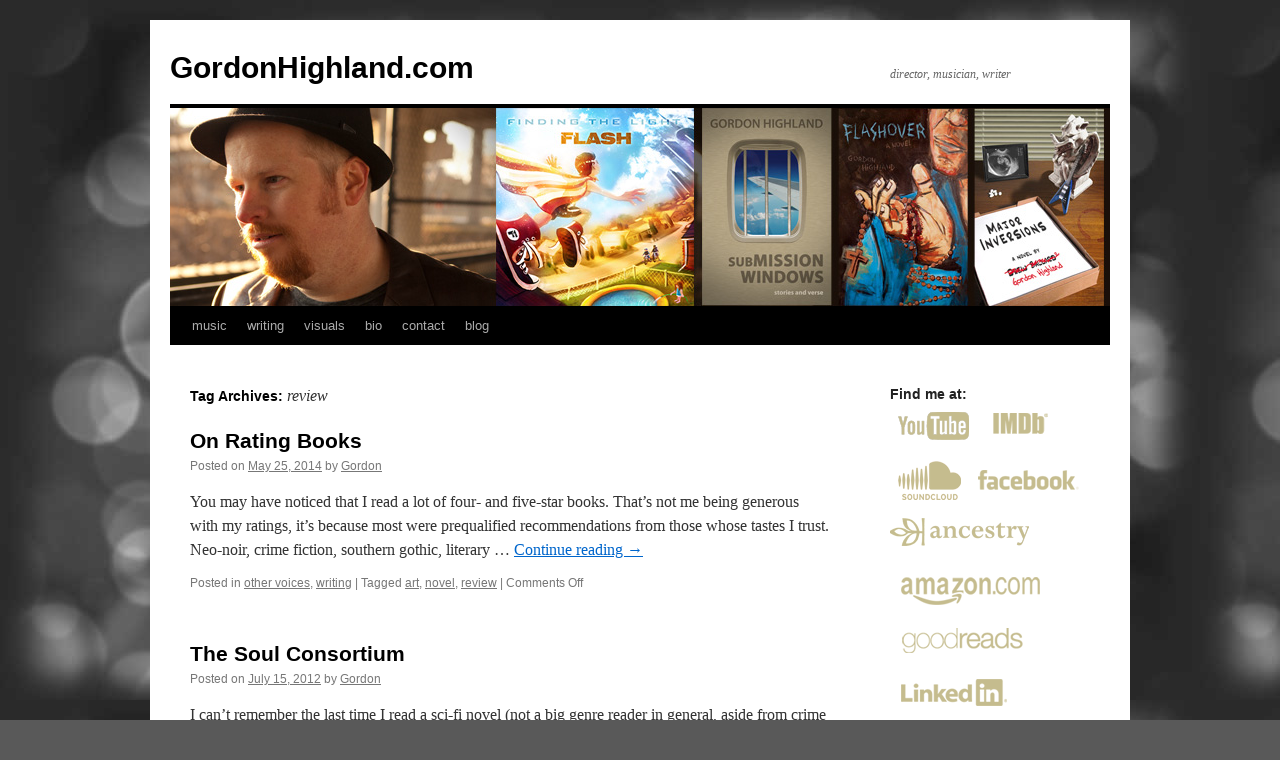

--- FILE ---
content_type: text/html; charset=UTF-8
request_url: https://gordonhighland.com/tag/review/
body_size: 62087
content:
<!DOCTYPE html>
<html lang="en-US" xmlns:og="http://ogp.me/ns#" xmlns:fb="http://ogp.me/ns/fb#">
<head>
<meta charset="UTF-8" />
<title>
review | GordonHighland.com	</title>
<link rel="profile" href="https://gmpg.org/xfn/11" />
<link rel="stylesheet" type="text/css" media="all" href="https://gordonhighland.com/wp-content/themes/twentyten/style.css?ver=20241112" />
<link rel="pingback" href="https://gordonhighland.com/xmlrpc.php">
<meta name='robots' content='max-image-preview:large' />
	<style>img:is([sizes="auto" i], [sizes^="auto," i]) { contain-intrinsic-size: 3000px 1500px }</style>
	<link rel="alternate" type="application/rss+xml" title="GordonHighland.com &raquo; Feed" href="https://gordonhighland.com/feed/" />
<link rel="alternate" type="application/rss+xml" title="GordonHighland.com &raquo; Comments Feed" href="https://gordonhighland.com/comments/feed/" />
<link rel="alternate" type="application/rss+xml" title="GordonHighland.com &raquo; review Tag Feed" href="https://gordonhighland.com/tag/review/feed/" />
<script type="text/javascript">
/* <![CDATA[ */
window._wpemojiSettings = {"baseUrl":"https:\/\/s.w.org\/images\/core\/emoji\/15.0.3\/72x72\/","ext":".png","svgUrl":"https:\/\/s.w.org\/images\/core\/emoji\/15.0.3\/svg\/","svgExt":".svg","source":{"concatemoji":"https:\/\/gordonhighland.com\/wp-includes\/js\/wp-emoji-release.min.js?ver=6.7.4"}};
/*! This file is auto-generated */
!function(i,n){var o,s,e;function c(e){try{var t={supportTests:e,timestamp:(new Date).valueOf()};sessionStorage.setItem(o,JSON.stringify(t))}catch(e){}}function p(e,t,n){e.clearRect(0,0,e.canvas.width,e.canvas.height),e.fillText(t,0,0);var t=new Uint32Array(e.getImageData(0,0,e.canvas.width,e.canvas.height).data),r=(e.clearRect(0,0,e.canvas.width,e.canvas.height),e.fillText(n,0,0),new Uint32Array(e.getImageData(0,0,e.canvas.width,e.canvas.height).data));return t.every(function(e,t){return e===r[t]})}function u(e,t,n){switch(t){case"flag":return n(e,"\ud83c\udff3\ufe0f\u200d\u26a7\ufe0f","\ud83c\udff3\ufe0f\u200b\u26a7\ufe0f")?!1:!n(e,"\ud83c\uddfa\ud83c\uddf3","\ud83c\uddfa\u200b\ud83c\uddf3")&&!n(e,"\ud83c\udff4\udb40\udc67\udb40\udc62\udb40\udc65\udb40\udc6e\udb40\udc67\udb40\udc7f","\ud83c\udff4\u200b\udb40\udc67\u200b\udb40\udc62\u200b\udb40\udc65\u200b\udb40\udc6e\u200b\udb40\udc67\u200b\udb40\udc7f");case"emoji":return!n(e,"\ud83d\udc26\u200d\u2b1b","\ud83d\udc26\u200b\u2b1b")}return!1}function f(e,t,n){var r="undefined"!=typeof WorkerGlobalScope&&self instanceof WorkerGlobalScope?new OffscreenCanvas(300,150):i.createElement("canvas"),a=r.getContext("2d",{willReadFrequently:!0}),o=(a.textBaseline="top",a.font="600 32px Arial",{});return e.forEach(function(e){o[e]=t(a,e,n)}),o}function t(e){var t=i.createElement("script");t.src=e,t.defer=!0,i.head.appendChild(t)}"undefined"!=typeof Promise&&(o="wpEmojiSettingsSupports",s=["flag","emoji"],n.supports={everything:!0,everythingExceptFlag:!0},e=new Promise(function(e){i.addEventListener("DOMContentLoaded",e,{once:!0})}),new Promise(function(t){var n=function(){try{var e=JSON.parse(sessionStorage.getItem(o));if("object"==typeof e&&"number"==typeof e.timestamp&&(new Date).valueOf()<e.timestamp+604800&&"object"==typeof e.supportTests)return e.supportTests}catch(e){}return null}();if(!n){if("undefined"!=typeof Worker&&"undefined"!=typeof OffscreenCanvas&&"undefined"!=typeof URL&&URL.createObjectURL&&"undefined"!=typeof Blob)try{var e="postMessage("+f.toString()+"("+[JSON.stringify(s),u.toString(),p.toString()].join(",")+"));",r=new Blob([e],{type:"text/javascript"}),a=new Worker(URL.createObjectURL(r),{name:"wpTestEmojiSupports"});return void(a.onmessage=function(e){c(n=e.data),a.terminate(),t(n)})}catch(e){}c(n=f(s,u,p))}t(n)}).then(function(e){for(var t in e)n.supports[t]=e[t],n.supports.everything=n.supports.everything&&n.supports[t],"flag"!==t&&(n.supports.everythingExceptFlag=n.supports.everythingExceptFlag&&n.supports[t]);n.supports.everythingExceptFlag=n.supports.everythingExceptFlag&&!n.supports.flag,n.DOMReady=!1,n.readyCallback=function(){n.DOMReady=!0}}).then(function(){return e}).then(function(){var e;n.supports.everything||(n.readyCallback(),(e=n.source||{}).concatemoji?t(e.concatemoji):e.wpemoji&&e.twemoji&&(t(e.twemoji),t(e.wpemoji)))}))}((window,document),window._wpemojiSettings);
/* ]]> */
</script>
<style id='wp-emoji-styles-inline-css' type='text/css'>

	img.wp-smiley, img.emoji {
		display: inline !important;
		border: none !important;
		box-shadow: none !important;
		height: 1em !important;
		width: 1em !important;
		margin: 0 0.07em !important;
		vertical-align: -0.1em !important;
		background: none !important;
		padding: 0 !important;
	}
</style>
<link rel='stylesheet' id='wp-block-library-css' href='https://gordonhighland.com/wp-includes/css/dist/block-library/style.min.css?ver=6.7.4' type='text/css' media='all' />
<style id='wp-block-library-theme-inline-css' type='text/css'>
.wp-block-audio :where(figcaption){color:#555;font-size:13px;text-align:center}.is-dark-theme .wp-block-audio :where(figcaption){color:#ffffffa6}.wp-block-audio{margin:0 0 1em}.wp-block-code{border:1px solid #ccc;border-radius:4px;font-family:Menlo,Consolas,monaco,monospace;padding:.8em 1em}.wp-block-embed :where(figcaption){color:#555;font-size:13px;text-align:center}.is-dark-theme .wp-block-embed :where(figcaption){color:#ffffffa6}.wp-block-embed{margin:0 0 1em}.blocks-gallery-caption{color:#555;font-size:13px;text-align:center}.is-dark-theme .blocks-gallery-caption{color:#ffffffa6}:root :where(.wp-block-image figcaption){color:#555;font-size:13px;text-align:center}.is-dark-theme :root :where(.wp-block-image figcaption){color:#ffffffa6}.wp-block-image{margin:0 0 1em}.wp-block-pullquote{border-bottom:4px solid;border-top:4px solid;color:currentColor;margin-bottom:1.75em}.wp-block-pullquote cite,.wp-block-pullquote footer,.wp-block-pullquote__citation{color:currentColor;font-size:.8125em;font-style:normal;text-transform:uppercase}.wp-block-quote{border-left:.25em solid;margin:0 0 1.75em;padding-left:1em}.wp-block-quote cite,.wp-block-quote footer{color:currentColor;font-size:.8125em;font-style:normal;position:relative}.wp-block-quote:where(.has-text-align-right){border-left:none;border-right:.25em solid;padding-left:0;padding-right:1em}.wp-block-quote:where(.has-text-align-center){border:none;padding-left:0}.wp-block-quote.is-large,.wp-block-quote.is-style-large,.wp-block-quote:where(.is-style-plain){border:none}.wp-block-search .wp-block-search__label{font-weight:700}.wp-block-search__button{border:1px solid #ccc;padding:.375em .625em}:where(.wp-block-group.has-background){padding:1.25em 2.375em}.wp-block-separator.has-css-opacity{opacity:.4}.wp-block-separator{border:none;border-bottom:2px solid;margin-left:auto;margin-right:auto}.wp-block-separator.has-alpha-channel-opacity{opacity:1}.wp-block-separator:not(.is-style-wide):not(.is-style-dots){width:100px}.wp-block-separator.has-background:not(.is-style-dots){border-bottom:none;height:1px}.wp-block-separator.has-background:not(.is-style-wide):not(.is-style-dots){height:2px}.wp-block-table{margin:0 0 1em}.wp-block-table td,.wp-block-table th{word-break:normal}.wp-block-table :where(figcaption){color:#555;font-size:13px;text-align:center}.is-dark-theme .wp-block-table :where(figcaption){color:#ffffffa6}.wp-block-video :where(figcaption){color:#555;font-size:13px;text-align:center}.is-dark-theme .wp-block-video :where(figcaption){color:#ffffffa6}.wp-block-video{margin:0 0 1em}:root :where(.wp-block-template-part.has-background){margin-bottom:0;margin-top:0;padding:1.25em 2.375em}
</style>
<style id='classic-theme-styles-inline-css' type='text/css'>
/*! This file is auto-generated */
.wp-block-button__link{color:#fff;background-color:#32373c;border-radius:9999px;box-shadow:none;text-decoration:none;padding:calc(.667em + 2px) calc(1.333em + 2px);font-size:1.125em}.wp-block-file__button{background:#32373c;color:#fff;text-decoration:none}
</style>
<style id='global-styles-inline-css' type='text/css'>
:root{--wp--preset--aspect-ratio--square: 1;--wp--preset--aspect-ratio--4-3: 4/3;--wp--preset--aspect-ratio--3-4: 3/4;--wp--preset--aspect-ratio--3-2: 3/2;--wp--preset--aspect-ratio--2-3: 2/3;--wp--preset--aspect-ratio--16-9: 16/9;--wp--preset--aspect-ratio--9-16: 9/16;--wp--preset--color--black: #000;--wp--preset--color--cyan-bluish-gray: #abb8c3;--wp--preset--color--white: #fff;--wp--preset--color--pale-pink: #f78da7;--wp--preset--color--vivid-red: #cf2e2e;--wp--preset--color--luminous-vivid-orange: #ff6900;--wp--preset--color--luminous-vivid-amber: #fcb900;--wp--preset--color--light-green-cyan: #7bdcb5;--wp--preset--color--vivid-green-cyan: #00d084;--wp--preset--color--pale-cyan-blue: #8ed1fc;--wp--preset--color--vivid-cyan-blue: #0693e3;--wp--preset--color--vivid-purple: #9b51e0;--wp--preset--color--blue: #0066cc;--wp--preset--color--medium-gray: #666;--wp--preset--color--light-gray: #f1f1f1;--wp--preset--gradient--vivid-cyan-blue-to-vivid-purple: linear-gradient(135deg,rgba(6,147,227,1) 0%,rgb(155,81,224) 100%);--wp--preset--gradient--light-green-cyan-to-vivid-green-cyan: linear-gradient(135deg,rgb(122,220,180) 0%,rgb(0,208,130) 100%);--wp--preset--gradient--luminous-vivid-amber-to-luminous-vivid-orange: linear-gradient(135deg,rgba(252,185,0,1) 0%,rgba(255,105,0,1) 100%);--wp--preset--gradient--luminous-vivid-orange-to-vivid-red: linear-gradient(135deg,rgba(255,105,0,1) 0%,rgb(207,46,46) 100%);--wp--preset--gradient--very-light-gray-to-cyan-bluish-gray: linear-gradient(135deg,rgb(238,238,238) 0%,rgb(169,184,195) 100%);--wp--preset--gradient--cool-to-warm-spectrum: linear-gradient(135deg,rgb(74,234,220) 0%,rgb(151,120,209) 20%,rgb(207,42,186) 40%,rgb(238,44,130) 60%,rgb(251,105,98) 80%,rgb(254,248,76) 100%);--wp--preset--gradient--blush-light-purple: linear-gradient(135deg,rgb(255,206,236) 0%,rgb(152,150,240) 100%);--wp--preset--gradient--blush-bordeaux: linear-gradient(135deg,rgb(254,205,165) 0%,rgb(254,45,45) 50%,rgb(107,0,62) 100%);--wp--preset--gradient--luminous-dusk: linear-gradient(135deg,rgb(255,203,112) 0%,rgb(199,81,192) 50%,rgb(65,88,208) 100%);--wp--preset--gradient--pale-ocean: linear-gradient(135deg,rgb(255,245,203) 0%,rgb(182,227,212) 50%,rgb(51,167,181) 100%);--wp--preset--gradient--electric-grass: linear-gradient(135deg,rgb(202,248,128) 0%,rgb(113,206,126) 100%);--wp--preset--gradient--midnight: linear-gradient(135deg,rgb(2,3,129) 0%,rgb(40,116,252) 100%);--wp--preset--font-size--small: 13px;--wp--preset--font-size--medium: 20px;--wp--preset--font-size--large: 36px;--wp--preset--font-size--x-large: 42px;--wp--preset--spacing--20: 0.44rem;--wp--preset--spacing--30: 0.67rem;--wp--preset--spacing--40: 1rem;--wp--preset--spacing--50: 1.5rem;--wp--preset--spacing--60: 2.25rem;--wp--preset--spacing--70: 3.38rem;--wp--preset--spacing--80: 5.06rem;--wp--preset--shadow--natural: 6px 6px 9px rgba(0, 0, 0, 0.2);--wp--preset--shadow--deep: 12px 12px 50px rgba(0, 0, 0, 0.4);--wp--preset--shadow--sharp: 6px 6px 0px rgba(0, 0, 0, 0.2);--wp--preset--shadow--outlined: 6px 6px 0px -3px rgba(255, 255, 255, 1), 6px 6px rgba(0, 0, 0, 1);--wp--preset--shadow--crisp: 6px 6px 0px rgba(0, 0, 0, 1);}:where(.is-layout-flex){gap: 0.5em;}:where(.is-layout-grid){gap: 0.5em;}body .is-layout-flex{display: flex;}.is-layout-flex{flex-wrap: wrap;align-items: center;}.is-layout-flex > :is(*, div){margin: 0;}body .is-layout-grid{display: grid;}.is-layout-grid > :is(*, div){margin: 0;}:where(.wp-block-columns.is-layout-flex){gap: 2em;}:where(.wp-block-columns.is-layout-grid){gap: 2em;}:where(.wp-block-post-template.is-layout-flex){gap: 1.25em;}:where(.wp-block-post-template.is-layout-grid){gap: 1.25em;}.has-black-color{color: var(--wp--preset--color--black) !important;}.has-cyan-bluish-gray-color{color: var(--wp--preset--color--cyan-bluish-gray) !important;}.has-white-color{color: var(--wp--preset--color--white) !important;}.has-pale-pink-color{color: var(--wp--preset--color--pale-pink) !important;}.has-vivid-red-color{color: var(--wp--preset--color--vivid-red) !important;}.has-luminous-vivid-orange-color{color: var(--wp--preset--color--luminous-vivid-orange) !important;}.has-luminous-vivid-amber-color{color: var(--wp--preset--color--luminous-vivid-amber) !important;}.has-light-green-cyan-color{color: var(--wp--preset--color--light-green-cyan) !important;}.has-vivid-green-cyan-color{color: var(--wp--preset--color--vivid-green-cyan) !important;}.has-pale-cyan-blue-color{color: var(--wp--preset--color--pale-cyan-blue) !important;}.has-vivid-cyan-blue-color{color: var(--wp--preset--color--vivid-cyan-blue) !important;}.has-vivid-purple-color{color: var(--wp--preset--color--vivid-purple) !important;}.has-black-background-color{background-color: var(--wp--preset--color--black) !important;}.has-cyan-bluish-gray-background-color{background-color: var(--wp--preset--color--cyan-bluish-gray) !important;}.has-white-background-color{background-color: var(--wp--preset--color--white) !important;}.has-pale-pink-background-color{background-color: var(--wp--preset--color--pale-pink) !important;}.has-vivid-red-background-color{background-color: var(--wp--preset--color--vivid-red) !important;}.has-luminous-vivid-orange-background-color{background-color: var(--wp--preset--color--luminous-vivid-orange) !important;}.has-luminous-vivid-amber-background-color{background-color: var(--wp--preset--color--luminous-vivid-amber) !important;}.has-light-green-cyan-background-color{background-color: var(--wp--preset--color--light-green-cyan) !important;}.has-vivid-green-cyan-background-color{background-color: var(--wp--preset--color--vivid-green-cyan) !important;}.has-pale-cyan-blue-background-color{background-color: var(--wp--preset--color--pale-cyan-blue) !important;}.has-vivid-cyan-blue-background-color{background-color: var(--wp--preset--color--vivid-cyan-blue) !important;}.has-vivid-purple-background-color{background-color: var(--wp--preset--color--vivid-purple) !important;}.has-black-border-color{border-color: var(--wp--preset--color--black) !important;}.has-cyan-bluish-gray-border-color{border-color: var(--wp--preset--color--cyan-bluish-gray) !important;}.has-white-border-color{border-color: var(--wp--preset--color--white) !important;}.has-pale-pink-border-color{border-color: var(--wp--preset--color--pale-pink) !important;}.has-vivid-red-border-color{border-color: var(--wp--preset--color--vivid-red) !important;}.has-luminous-vivid-orange-border-color{border-color: var(--wp--preset--color--luminous-vivid-orange) !important;}.has-luminous-vivid-amber-border-color{border-color: var(--wp--preset--color--luminous-vivid-amber) !important;}.has-light-green-cyan-border-color{border-color: var(--wp--preset--color--light-green-cyan) !important;}.has-vivid-green-cyan-border-color{border-color: var(--wp--preset--color--vivid-green-cyan) !important;}.has-pale-cyan-blue-border-color{border-color: var(--wp--preset--color--pale-cyan-blue) !important;}.has-vivid-cyan-blue-border-color{border-color: var(--wp--preset--color--vivid-cyan-blue) !important;}.has-vivid-purple-border-color{border-color: var(--wp--preset--color--vivid-purple) !important;}.has-vivid-cyan-blue-to-vivid-purple-gradient-background{background: var(--wp--preset--gradient--vivid-cyan-blue-to-vivid-purple) !important;}.has-light-green-cyan-to-vivid-green-cyan-gradient-background{background: var(--wp--preset--gradient--light-green-cyan-to-vivid-green-cyan) !important;}.has-luminous-vivid-amber-to-luminous-vivid-orange-gradient-background{background: var(--wp--preset--gradient--luminous-vivid-amber-to-luminous-vivid-orange) !important;}.has-luminous-vivid-orange-to-vivid-red-gradient-background{background: var(--wp--preset--gradient--luminous-vivid-orange-to-vivid-red) !important;}.has-very-light-gray-to-cyan-bluish-gray-gradient-background{background: var(--wp--preset--gradient--very-light-gray-to-cyan-bluish-gray) !important;}.has-cool-to-warm-spectrum-gradient-background{background: var(--wp--preset--gradient--cool-to-warm-spectrum) !important;}.has-blush-light-purple-gradient-background{background: var(--wp--preset--gradient--blush-light-purple) !important;}.has-blush-bordeaux-gradient-background{background: var(--wp--preset--gradient--blush-bordeaux) !important;}.has-luminous-dusk-gradient-background{background: var(--wp--preset--gradient--luminous-dusk) !important;}.has-pale-ocean-gradient-background{background: var(--wp--preset--gradient--pale-ocean) !important;}.has-electric-grass-gradient-background{background: var(--wp--preset--gradient--electric-grass) !important;}.has-midnight-gradient-background{background: var(--wp--preset--gradient--midnight) !important;}.has-small-font-size{font-size: var(--wp--preset--font-size--small) !important;}.has-medium-font-size{font-size: var(--wp--preset--font-size--medium) !important;}.has-large-font-size{font-size: var(--wp--preset--font-size--large) !important;}.has-x-large-font-size{font-size: var(--wp--preset--font-size--x-large) !important;}
:where(.wp-block-post-template.is-layout-flex){gap: 1.25em;}:where(.wp-block-post-template.is-layout-grid){gap: 1.25em;}
:where(.wp-block-columns.is-layout-flex){gap: 2em;}:where(.wp-block-columns.is-layout-grid){gap: 2em;}
:root :where(.wp-block-pullquote){font-size: 1.5em;line-height: 1.6;}
</style>
<link rel='stylesheet' id='foobox-free-min-css' href='https://gordonhighland.com/wp-content/plugins/foobox-image-lightbox/free/css/foobox.free.min.css?ver=2.7.34' type='text/css' media='all' />
<link rel='stylesheet' id='twentyten-block-style-css' href='https://gordonhighland.com/wp-content/themes/twentyten/blocks.css?ver=20240703' type='text/css' media='all' />
<link rel='stylesheet' id='tablepress-default-css' href='https://gordonhighland.com/wp-content/plugins/tablepress/css/build/default.css?ver=3.0.2' type='text/css' media='all' />
<script type="text/javascript" src="https://gordonhighland.com/wp-includes/js/jquery/jquery.min.js?ver=3.7.1" id="jquery-core-js"></script>
<script type="text/javascript" src="https://gordonhighland.com/wp-includes/js/jquery/jquery-migrate.min.js?ver=3.4.1" id="jquery-migrate-js"></script>
<script type="text/javascript" id="foobox-free-min-js-before">
/* <![CDATA[ */
/* Run FooBox FREE (v2.7.34) */
var FOOBOX = window.FOOBOX = {
	ready: true,
	disableOthers: true,
	o: {wordpress: { enabled: true }, hideScrollbars:false, closeOnOverlayClick:false, showCount:false, images: { showCaptions:false }, rel: '', excludes:'.fbx-link,.nofoobox,.nolightbox,a[href*="pinterest.com/pin/create/button/"]', affiliate : { enabled: false }, error: "Could not load the item"},
	selectors: [
		".gallery", ".wp-block-gallery", ".wp-caption", ".wp-block-image", "a:has(img[class*=wp-image-])", ".post a:has(img[class*=wp-image-])", "popup", ".foobox"
	],
	pre: function( $ ){
		// Custom JavaScript (Pre)
		
	},
	post: function( $ ){
		// Custom JavaScript (Post)
		
		// Custom Captions Code
		
	},
	custom: function( $ ){
		// Custom Extra JS
		
	}
};
/* ]]> */
</script>
<script type="text/javascript" src="https://gordonhighland.com/wp-content/plugins/foobox-image-lightbox/free/js/foobox.free.min.js?ver=2.7.34" id="foobox-free-min-js"></script>
<link rel="https://api.w.org/" href="https://gordonhighland.com/wp-json/" /><link rel="alternate" title="JSON" type="application/json" href="https://gordonhighland.com/wp-json/wp/v2/tags/102" /><link rel="EditURI" type="application/rsd+xml" title="RSD" href="https://gordonhighland.com/xmlrpc.php?rsd" />
<meta name="generator" content="WordPress 6.7.4" />
<style type="text/css" id="custom-background-css">
body.custom-background { background-color: #595959; background-image: url("https://gordonhighland.com/wp-content/uploads/bokeh.jpg"); background-position: left top; background-size: auto; background-repeat: repeat; background-attachment: scroll; }
</style>
	
<!-- START - Open Graph and Twitter Card Tags 3.3.4 -->
 <!-- Facebook Open Graph -->
  <meta property="og:site_name" content="GordonHighland.com"/>
  <meta property="og:title" content="review"/>
  <meta property="og:url" content="https://gordonhighland.com/tag/review/"/>
  <meta property="og:type" content="article"/>
  <meta property="og:description" content="director, musician, writer"/>
 <!-- Google+ / Schema.org -->
 <!-- Twitter Cards -->
  <meta name="twitter:title" content="review"/>
  <meta name="twitter:url" content="https://gordonhighland.com/tag/review/"/>
  <meta name="twitter:card" content="summary_large_image"/>
 <!-- SEO -->
 <!-- Misc. tags -->
 <!-- is_tag -->
<!-- END - Open Graph and Twitter Card Tags 3.3.4 -->
	
</head>

<body class="archive tag tag-review tag-102 custom-background">
<div id="wrapper" class="hfeed">
	<div id="header">
		<div id="masthead">
			<div id="branding" role="banner">
								<div id="site-title">
					<span>
						<a href="https://gordonhighland.com/" rel="home">GordonHighland.com</a>
					</span>
				</div>
				<div id="site-description">director, musician, writer</div>

				<img src="https://gordonhighland.com/wp-content/uploads/GH-header-2023.jpg" width="940" height="198" alt="GordonHighland.com" srcset="https://gordonhighland.com/wp-content/uploads/GH-header-2023.jpg 940w, https://gordonhighland.com/wp-content/uploads/GH-header-2023-400x84.jpg 400w, https://gordonhighland.com/wp-content/uploads/GH-header-2023-600x126.jpg 600w, https://gordonhighland.com/wp-content/uploads/GH-header-2023-150x32.jpg 150w, https://gordonhighland.com/wp-content/uploads/GH-header-2023-768x162.jpg 768w" sizes="(max-width: 940px) 100vw, 940px" decoding="async" fetchpriority="high" />			</div><!-- #branding -->

			<div id="access" role="navigation">
								<div class="skip-link screen-reader-text"><a href="#content">Skip to content</a></div>
				<div class="menu-header"><ul id="menu-gh-menu" class="menu"><li id="menu-item-490" class="menu-item menu-item-type-post_type menu-item-object-page menu-item-has-children menu-item-490"><a rel="author" href="https://gordonhighland.com/music/">music</a>
<ul class="sub-menu">
	<li id="menu-item-22" class="menu-item menu-item-type-custom menu-item-object-custom menu-item-22"><a rel="author" href="http://www.gordonhighland.com/music/tunes">tunes/projects</a></li>
	<li id="menu-item-3671" class="menu-item menu-item-type-post_type menu-item-object-page menu-item-3671"><a href="https://gordonhighland.com/music/findingthelight/">Finding the Light</a></li>
	<li id="menu-item-1018" class="menu-item menu-item-type-post_type menu-item-object-page menu-item-1018"><a rel="author" href="https://gordonhighland.com/music/gear/">gear</a></li>
	<li id="menu-item-5787" class="menu-item menu-item-type-post_type menu-item-object-page menu-item-5787"><a href="https://gordonhighland.com/music/mixing/">mixing</a></li>
	<li id="menu-item-1078" class="menu-item menu-item-type-post_type menu-item-object-page menu-item-1078"><a rel="author" href="https://gordonhighland.com/music/inspiration/">inspiration</a></li>
</ul>
</li>
<li id="menu-item-487" class="menu-item menu-item-type-post_type menu-item-object-page menu-item-has-children menu-item-487"><a rel="author" href="https://gordonhighland.com/words/">writing</a>
<ul class="sub-menu">
	<li id="menu-item-486" class="menu-item menu-item-type-post_type menu-item-object-page menu-item-486"><a rel="author" href="https://gordonhighland.com/words/novels/">novels</a></li>
	<li id="menu-item-485" class="menu-item menu-item-type-post_type menu-item-object-page menu-item-485"><a rel="author" href="https://gordonhighland.com/words/short/">short stories</a></li>
	<li id="menu-item-2292" class="menu-item menu-item-type-post_type menu-item-object-page menu-item-2292"><a rel="author" href="https://gordonhighland.com/words/twisdom/">Twisdom™</a></li>
	<li id="menu-item-3291" class="menu-item menu-item-type-post_type menu-item-object-page menu-item-3291"><a href="https://gordonhighland.com/words/essays/">essays</a></li>
	<li id="menu-item-2963" class="menu-item menu-item-type-post_type menu-item-object-page menu-item-2963"><a href="https://gordonhighland.com/words/podcasts/">podcasts</a></li>
	<li id="menu-item-558" class="menu-item menu-item-type-post_type menu-item-object-page menu-item-558"><a rel="author" href="https://gordonhighland.com/words/lyrics/">lyrics/poems</a></li>
</ul>
</li>
<li id="menu-item-8" class="menu-item menu-item-type-custom menu-item-object-custom menu-item-has-children menu-item-8"><a rel="author" href="https://gordonhighland.com/visuals/video-demos/">visuals</a>
<ul class="sub-menu">
	<li id="menu-item-1127" class="menu-item menu-item-type-post_type menu-item-object-page menu-item-1127"><a rel="author" href="https://gordonhighland.com/visuals/video-demos/">video demos</a></li>
	<li id="menu-item-1197" class="menu-item menu-item-type-post_type menu-item-object-page menu-item-1197"><a rel="author" href="https://gordonhighland.com/visuals/short-films/">short films</a></li>
	<li id="menu-item-1160" class="menu-item menu-item-type-post_type menu-item-object-page menu-item-1160"><a rel="author" href="https://gordonhighland.com/visuals/graphic-design/">graphic design</a></li>
	<li id="menu-item-1166" class="menu-item menu-item-type-post_type menu-item-object-page menu-item-1166"><a rel="author" href="https://gordonhighland.com/visuals/photography/">photography</a></li>
</ul>
</li>
<li id="menu-item-28" class="menu-item menu-item-type-post_type menu-item-object-page menu-item-28"><a rel="author" href="https://gordonhighland.com/about/">bio</a></li>
<li id="menu-item-683" class="menu-item menu-item-type-post_type menu-item-object-page menu-item-683"><a rel="author" href="https://gordonhighland.com/contact/">contact</a></li>
<li id="menu-item-4" class="menu-item menu-item-type-custom menu-item-object-custom menu-item-has-children menu-item-4"><a rel="author" href="http://www.gordonhighland.com/category/news">blog</a>
<ul class="sub-menu">
	<li id="menu-item-188" class="menu-item menu-item-type-taxonomy menu-item-object-category menu-item-188"><a rel="author" href="https://gordonhighland.com/category/news/">news</a></li>
	<li id="menu-item-187" class="menu-item menu-item-type-taxonomy menu-item-object-category menu-item-187"><a rel="author" href="https://gordonhighland.com/category/writing/">writing</a></li>
	<li id="menu-item-185" class="menu-item menu-item-type-taxonomy menu-item-object-category menu-item-185"><a rel="author" href="https://gordonhighland.com/category/multimedia/">multimedia</a></li>
	<li id="menu-item-190" class="menu-item menu-item-type-taxonomy menu-item-object-category menu-item-190"><a rel="author" href="https://gordonhighland.com/category/music/">music</a></li>
	<li id="menu-item-211" class="menu-item menu-item-type-taxonomy menu-item-object-category menu-item-211"><a rel="author" href="https://gordonhighland.com/category/entertainment/">entertainment</a></li>
	<li id="menu-item-186" class="menu-item menu-item-type-taxonomy menu-item-object-category menu-item-186"><a rel="author" href="https://gordonhighland.com/category/humor/">humor</a></li>
	<li id="menu-item-189" class="menu-item menu-item-type-taxonomy menu-item-object-category menu-item-189"><a rel="author" href="https://gordonhighland.com/category/other-voices/">other voices</a></li>
</ul>
</li>
</ul></div>			</div><!-- #access -->
		</div><!-- #masthead -->
	</div><!-- #header -->

	<div id="main">

		<div id="container">
			<div id="content" role="main">

				<h1 class="page-title">
				Tag Archives: <span>review</span>				</h1>

				



	
			<div id="post-3249" class="post-3249 post type-post status-publish format-standard hentry category-other-voices category-writing tag-art tag-novel tag-review">
			<h2 class="entry-title"><a href="https://gordonhighland.com/2014/05/on-rating-books/" rel="bookmark">On Rating Books</a></h2>

			<div class="entry-meta">
				<span class="meta-prep meta-prep-author">Posted on</span> <a href="https://gordonhighland.com/2014/05/on-rating-books/" title="3:20 pm" rel="bookmark"><span class="entry-date">May 25, 2014</span></a> <span class="meta-sep">by</span> <span class="author vcard"><a class="url fn n" href="https://gordonhighland.com/author/gordon/" title="View all posts by Gordon">Gordon</a></span>			</div><!-- .entry-meta -->

					<div class="entry-summary">
				<p>You may have noticed that I read a lot of four- and five-star books. That&#8217;s not me being generous with my ratings, it&#8217;s because most were prequalified recommendations from those whose tastes I trust. Neo-noir, crime fiction, southern gothic, literary &hellip; <a href="https://gordonhighland.com/2014/05/on-rating-books/">Continue reading <span class="meta-nav">&rarr;</span></a></p>
			</div><!-- .entry-summary -->
	
			<div class="entry-utility">
									<span class="cat-links">
						<span class="entry-utility-prep entry-utility-prep-cat-links">Posted in</span> <a href="https://gordonhighland.com/category/other-voices/" rel="category tag">other voices</a>, <a href="https://gordonhighland.com/category/writing/" rel="category tag">writing</a>					</span>
					<span class="meta-sep">|</span>
				
								<span class="tag-links">
					<span class="entry-utility-prep entry-utility-prep-tag-links">Tagged</span> <a href="https://gordonhighland.com/tag/art/" rel="tag">art</a>, <a href="https://gordonhighland.com/tag/novel/" rel="tag">novel</a>, <a href="https://gordonhighland.com/tag/review/" rel="tag">review</a>				</span>
				<span class="meta-sep">|</span>
				
				<span class="comments-link"><span>Comments Off<span class="screen-reader-text"> on On Rating Books</span></span></span>

							</div><!-- .entry-utility -->
		</div><!-- #post-3249 -->

		
	

	
			<div id="post-2106" class="post-2106 post type-post status-publish format-standard hentry category-other-voices tag-character tag-novel tag-review">
			<h2 class="entry-title"><a href="https://gordonhighland.com/2012/07/the-soul-consortium/" rel="bookmark">The Soul Consortium</a></h2>

			<div class="entry-meta">
				<span class="meta-prep meta-prep-author">Posted on</span> <a href="https://gordonhighland.com/2012/07/the-soul-consortium/" title="1:21 pm" rel="bookmark"><span class="entry-date">July 15, 2012</span></a> <span class="meta-sep">by</span> <span class="author vcard"><a class="url fn n" href="https://gordonhighland.com/author/gordon/" title="View all posts by Gordon">Gordon</a></span>			</div><!-- .entry-meta -->

					<div class="entry-summary">
				<p>I can&#8217;t remember the last time I read a sci-fi novel (not a big genre reader in general, aside from crime fiction). Even with films and television, my sci-fi tastes always lean to character-driven stuff, like Gattaca, BSG, Children of &hellip; <a href="https://gordonhighland.com/2012/07/the-soul-consortium/">Continue reading <span class="meta-nav">&rarr;</span></a></p>
			</div><!-- .entry-summary -->
	
			<div class="entry-utility">
									<span class="cat-links">
						<span class="entry-utility-prep entry-utility-prep-cat-links">Posted in</span> <a href="https://gordonhighland.com/category/other-voices/" rel="category tag">other voices</a>					</span>
					<span class="meta-sep">|</span>
				
								<span class="tag-links">
					<span class="entry-utility-prep entry-utility-prep-tag-links">Tagged</span> <a href="https://gordonhighland.com/tag/character/" rel="tag">character</a>, <a href="https://gordonhighland.com/tag/novel/" rel="tag">novel</a>, <a href="https://gordonhighland.com/tag/review/" rel="tag">review</a>				</span>
				<span class="meta-sep">|</span>
				
				<span class="comments-link"><span>Comments Off<span class="screen-reader-text"> on The Soul Consortium</span></span></span>

							</div><!-- .entry-utility -->
		</div><!-- #post-2106 -->

		
	

	
			<div id="post-2075" class="post-2075 post type-post status-publish format-standard hentry category-news category-writing tag-flashover tag-review">
			<h2 class="entry-title"><a href="https://gordonhighland.com/2012/06/litreactor-book-club-flashover/" rel="bookmark">LitReactor Book Club: Flashover</a></h2>

			<div class="entry-meta">
				<span class="meta-prep meta-prep-author">Posted on</span> <a href="https://gordonhighland.com/2012/06/litreactor-book-club-flashover/" title="12:52 pm" rel="bookmark"><span class="entry-date">June 11, 2012</span></a> <span class="meta-sep">by</span> <span class="author vcard"><a class="url fn n" href="https://gordonhighland.com/author/gordon/" title="View all posts by Gordon">Gordon</a></span>			</div><!-- .entry-meta -->

					<div class="entry-summary">
				<p>The readers and writers at the excellent LitReactor have chosen my novel Flashover for discussion in their community forum next month. I&#8217;ll be lurking in the shadows and answering some questions as they go, then participating more actively later in &hellip; <a href="https://gordonhighland.com/2012/06/litreactor-book-club-flashover/">Continue reading <span class="meta-nav">&rarr;</span></a></p>
			</div><!-- .entry-summary -->
	
			<div class="entry-utility">
									<span class="cat-links">
						<span class="entry-utility-prep entry-utility-prep-cat-links">Posted in</span> <a href="https://gordonhighland.com/category/news/" rel="category tag">news</a>, <a href="https://gordonhighland.com/category/writing/" rel="category tag">writing</a>					</span>
					<span class="meta-sep">|</span>
				
								<span class="tag-links">
					<span class="entry-utility-prep entry-utility-prep-tag-links">Tagged</span> <a href="https://gordonhighland.com/tag/flashover/" rel="tag">Flashover</a>, <a href="https://gordonhighland.com/tag/review/" rel="tag">review</a>				</span>
				<span class="meta-sep">|</span>
				
				<span class="comments-link"><span>Comments Off<span class="screen-reader-text"> on LitReactor Book Club: Flashover</span></span></span>

							</div><!-- .entry-utility -->
		</div><!-- #post-2075 -->

		
	

	
			<div id="post-2005" class="post-2005 post type-post status-publish format-standard hentry category-news category-other-voices category-writing tag-flashover tag-review">
			<h2 class="entry-title"><a href="https://gordonhighland.com/2012/05/booked-podcast-reviews-flashover/" rel="bookmark">Booked Podcast reviews Flashover</a></h2>

			<div class="entry-meta">
				<span class="meta-prep meta-prep-author">Posted on</span> <a href="https://gordonhighland.com/2012/05/booked-podcast-reviews-flashover/" title="4:04 pm" rel="bookmark"><span class="entry-date">May 29, 2012</span></a> <span class="meta-sep">by</span> <span class="author vcard"><a class="url fn n" href="https://gordonhighland.com/author/gordon/" title="View all posts by Gordon">Gordon</a></span>			</div><!-- .entry-meta -->

					<div class="entry-summary">
				<p>Normally I wouldn&#8217;t give every review its own post, but this is a really good one. Aside from the fact that they loved it (spoiler?), it&#8217;s a detailed look at the novel from several angles, making connections I wouldn&#8217;t have &hellip; <a href="https://gordonhighland.com/2012/05/booked-podcast-reviews-flashover/">Continue reading <span class="meta-nav">&rarr;</span></a></p>
			</div><!-- .entry-summary -->
	
			<div class="entry-utility">
									<span class="cat-links">
						<span class="entry-utility-prep entry-utility-prep-cat-links">Posted in</span> <a href="https://gordonhighland.com/category/news/" rel="category tag">news</a>, <a href="https://gordonhighland.com/category/other-voices/" rel="category tag">other voices</a>, <a href="https://gordonhighland.com/category/writing/" rel="category tag">writing</a>					</span>
					<span class="meta-sep">|</span>
				
								<span class="tag-links">
					<span class="entry-utility-prep entry-utility-prep-tag-links">Tagged</span> <a href="https://gordonhighland.com/tag/flashover/" rel="tag">Flashover</a>, <a href="https://gordonhighland.com/tag/review/" rel="tag">review</a>				</span>
				<span class="meta-sep">|</span>
				
				<span class="comments-link"><span>Comments Off<span class="screen-reader-text"> on Booked Podcast reviews Flashover</span></span></span>

							</div><!-- .entry-utility -->
		</div><!-- #post-2005 -->

		
	

	
			<div id="post-1359" class="post-1359 post type-post status-publish format-standard hentry category-other-voices category-writing tag-character tag-novel tag-review">
			<h2 class="entry-title"><a href="https://gordonhighland.com/2011/05/will-i-am-but-will-i-be/" rel="bookmark">Will I Am but Will I Be?</a></h2>

			<div class="entry-meta">
				<span class="meta-prep meta-prep-author">Posted on</span> <a href="https://gordonhighland.com/2011/05/will-i-am-but-will-i-be/" title="1:58 pm" rel="bookmark"><span class="entry-date">May 7, 2011</span></a> <span class="meta-sep">by</span> <span class="author vcard"><a class="url fn n" href="https://gordonhighland.com/author/gordon/" title="View all posts by Gordon">Gordon</a></span>			</div><!-- .entry-meta -->

					<div class="entry-summary">
				<p>Today as I sat on a park bench scribbling in a Moleskine and trying not to appear suspicious (difficult for a single male my age), irony washed over me as I flashed back to the book I&#8217;d read earlier this &hellip; <a href="https://gordonhighland.com/2011/05/will-i-am-but-will-i-be/">Continue reading <span class="meta-nav">&rarr;</span></a></p>
			</div><!-- .entry-summary -->
	
			<div class="entry-utility">
									<span class="cat-links">
						<span class="entry-utility-prep entry-utility-prep-cat-links">Posted in</span> <a href="https://gordonhighland.com/category/other-voices/" rel="category tag">other voices</a>, <a href="https://gordonhighland.com/category/writing/" rel="category tag">writing</a>					</span>
					<span class="meta-sep">|</span>
				
								<span class="tag-links">
					<span class="entry-utility-prep entry-utility-prep-tag-links">Tagged</span> <a href="https://gordonhighland.com/tag/character/" rel="tag">character</a>, <a href="https://gordonhighland.com/tag/novel/" rel="tag">novel</a>, <a href="https://gordonhighland.com/tag/review/" rel="tag">review</a>				</span>
				<span class="meta-sep">|</span>
				
				<span class="comments-link"><span>Comments Off<span class="screen-reader-text"> on Will I Am but Will I Be?</span></span></span>

							</div><!-- .entry-utility -->
		</div><!-- #post-1359 -->

		
	

			</div><!-- #content -->
		</div><!-- #container -->


		<div id="primary" class="widget-area" role="complementary">
			<ul class="xoxo">

<li id="text-3" class="widget-container widget_text"><h3 class="widget-title">Find me at:</h3>			<div class="textwidget"><a href="http://www.youtube.com/user/furleyguy/videos?view=1"><img src="http://www.gordonhighland.com/wp-content/themes/parallelus-unite/images/skins/skin-6/youtube.png"></a><a href="http://www.imdb.com/name/nm3442107/"><img src="http://www.gordonhighland.com/wp-content/themes/parallelus-unite/images/skins/skin-6/imdb.png"><a href="https://soundcloud.com/flashkc"><img src="http://gordonhighland.com/wp-content/uploads/soundcloud-1.png"></a><a href="http://www.facebook.com/home.php#!/gordonhighland"><img src="http://www.gordonhighland.com/wp-content/themes/parallelus-unite/images/skins/skin-6/facebook.png"></a><a href="https://www.ancestry.com/profile/01602096-0003-0000-0000-000000000000"><img src="http://gordonhighland.com/wp-content/uploads/ancestry.png"></a>
<a href="http://www.amazon.com/author/gordonhighland"><img src="http://www.gordonhighland.com/wp-content/themes/parallelus-unite/images/skins/skin-6/amazon.png"></a><a href="http://www.goodreads.com/author/show/3034123.Gordon_Highland"><img src="http://www.gordonhighland.com/wp-content/themes/parallelus-unite/images/skins/skin-6/goodreads.png"></a><a href="https://www.linkedin.com/in/gordonhighland"><img src="http://www.gordonhighland.com/wp-content/themes/parallelus-unite/images/skins/skin-6/linkedin.png"></a><a href="http://www.twitter.com/gordonhighland"><img src="http://www.gordonhighland.com/wp-content/themes/parallelus-unite/images/skins/skin-6/twitter.png"></a></div>
		</li><li id="search-2" class="widget-container widget_search"><form role="search" method="get" id="searchform" class="searchform" action="https://gordonhighland.com/">
				<div>
					<label class="screen-reader-text" for="s">Search for:</label>
					<input type="text" value="" name="s" id="s" />
					<input type="submit" id="searchsubmit" value="Search" />
				</div>
			</form></li><li id="archives-4" class="widget-container widget_archive"><h3 class="widget-title">Post Archives</h3>		<label class="screen-reader-text" for="archives-dropdown-4">Post Archives</label>
		<select id="archives-dropdown-4" name="archive-dropdown">
			
			<option value="">Select Month</option>
				<option value='https://gordonhighland.com/2025/10/'> October 2025 </option>
	<option value='https://gordonhighland.com/2024/12/'> December 2024 </option>
	<option value='https://gordonhighland.com/2024/10/'> October 2024 </option>
	<option value='https://gordonhighland.com/2024/09/'> September 2024 </option>
	<option value='https://gordonhighland.com/2024/08/'> August 2024 </option>
	<option value='https://gordonhighland.com/2024/02/'> February 2024 </option>
	<option value='https://gordonhighland.com/2023/01/'> January 2023 </option>
	<option value='https://gordonhighland.com/2021/03/'> March 2021 </option>
	<option value='https://gordonhighland.com/2020/10/'> October 2020 </option>
	<option value='https://gordonhighland.com/2019/02/'> February 2019 </option>
	<option value='https://gordonhighland.com/2017/09/'> September 2017 </option>
	<option value='https://gordonhighland.com/2015/11/'> November 2015 </option>
	<option value='https://gordonhighland.com/2015/09/'> September 2015 </option>
	<option value='https://gordonhighland.com/2015/08/'> August 2015 </option>
	<option value='https://gordonhighland.com/2015/03/'> March 2015 </option>
	<option value='https://gordonhighland.com/2014/12/'> December 2014 </option>
	<option value='https://gordonhighland.com/2014/06/'> June 2014 </option>
	<option value='https://gordonhighland.com/2014/05/'> May 2014 </option>
	<option value='https://gordonhighland.com/2014/01/'> January 2014 </option>
	<option value='https://gordonhighland.com/2013/12/'> December 2013 </option>
	<option value='https://gordonhighland.com/2013/11/'> November 2013 </option>
	<option value='https://gordonhighland.com/2013/10/'> October 2013 </option>
	<option value='https://gordonhighland.com/2013/08/'> August 2013 </option>
	<option value='https://gordonhighland.com/2013/07/'> July 2013 </option>
	<option value='https://gordonhighland.com/2013/06/'> June 2013 </option>
	<option value='https://gordonhighland.com/2013/05/'> May 2013 </option>
	<option value='https://gordonhighland.com/2013/03/'> March 2013 </option>
	<option value='https://gordonhighland.com/2013/02/'> February 2013 </option>
	<option value='https://gordonhighland.com/2013/01/'> January 2013 </option>
	<option value='https://gordonhighland.com/2012/10/'> October 2012 </option>
	<option value='https://gordonhighland.com/2012/09/'> September 2012 </option>
	<option value='https://gordonhighland.com/2012/08/'> August 2012 </option>
	<option value='https://gordonhighland.com/2012/07/'> July 2012 </option>
	<option value='https://gordonhighland.com/2012/06/'> June 2012 </option>
	<option value='https://gordonhighland.com/2012/05/'> May 2012 </option>
	<option value='https://gordonhighland.com/2012/04/'> April 2012 </option>
	<option value='https://gordonhighland.com/2012/03/'> March 2012 </option>
	<option value='https://gordonhighland.com/2012/02/'> February 2012 </option>
	<option value='https://gordonhighland.com/2011/11/'> November 2011 </option>
	<option value='https://gordonhighland.com/2011/09/'> September 2011 </option>
	<option value='https://gordonhighland.com/2011/08/'> August 2011 </option>
	<option value='https://gordonhighland.com/2011/07/'> July 2011 </option>
	<option value='https://gordonhighland.com/2011/06/'> June 2011 </option>
	<option value='https://gordonhighland.com/2011/05/'> May 2011 </option>
	<option value='https://gordonhighland.com/2011/01/'> January 2011 </option>
	<option value='https://gordonhighland.com/2010/11/'> November 2010 </option>
	<option value='https://gordonhighland.com/2010/07/'> July 2010 </option>
	<option value='https://gordonhighland.com/2010/03/'> March 2010 </option>
	<option value='https://gordonhighland.com/2010/02/'> February 2010 </option>
	<option value='https://gordonhighland.com/2010/01/'> January 2010 </option>
	<option value='https://gordonhighland.com/2009/09/'> September 2009 </option>
	<option value='https://gordonhighland.com/2009/08/'> August 2009 </option>
	<option value='https://gordonhighland.com/2009/06/'> June 2009 </option>
	<option value='https://gordonhighland.com/2009/03/'> March 2009 </option>
	<option value='https://gordonhighland.com/2009/02/'> February 2009 </option>
	<option value='https://gordonhighland.com/2008/11/'> November 2008 </option>
	<option value='https://gordonhighland.com/2008/10/'> October 2008 </option>
	<option value='https://gordonhighland.com/2008/08/'> August 2008 </option>
	<option value='https://gordonhighland.com/2008/07/'> July 2008 </option>
	<option value='https://gordonhighland.com/2008/06/'> June 2008 </option>
	<option value='https://gordonhighland.com/2008/03/'> March 2008 </option>
	<option value='https://gordonhighland.com/2008/02/'> February 2008 </option>
	<option value='https://gordonhighland.com/2007/10/'> October 2007 </option>
	<option value='https://gordonhighland.com/2007/09/'> September 2007 </option>
	<option value='https://gordonhighland.com/2007/07/'> July 2007 </option>
	<option value='https://gordonhighland.com/2007/05/'> May 2007 </option>
	<option value='https://gordonhighland.com/2007/03/'> March 2007 </option>
	<option value='https://gordonhighland.com/2007/02/'> February 2007 </option>
	<option value='https://gordonhighland.com/2007/01/'> January 2007 </option>
	<option value='https://gordonhighland.com/2006/12/'> December 2006 </option>
	<option value='https://gordonhighland.com/2006/11/'> November 2006 </option>
	<option value='https://gordonhighland.com/2006/10/'> October 2006 </option>
	<option value='https://gordonhighland.com/2006/09/'> September 2006 </option>

		</select>

			<script type="text/javascript">
/* <![CDATA[ */

(function() {
	var dropdown = document.getElementById( "archives-dropdown-4" );
	function onSelectChange() {
		if ( dropdown.options[ dropdown.selectedIndex ].value !== '' ) {
			document.location.href = this.options[ this.selectedIndex ].value;
		}
	}
	dropdown.onchange = onSelectChange;
})();

/* ]]> */
</script>
</li><li id="tag_cloud-4" class="widget-container widget_tag_cloud"><h3 class="widget-title">Tags</h3><div class="tagcloud"><ul class='wp-tag-cloud' role='list'>
	<li><a href="https://gordonhighland.com/tag/actors/" class="tag-cloud-link tag-link-24 tag-link-position-1" style="font-size: 15.857142857143pt;" aria-label="actors (6 items)">actors</a></li>
	<li><a href="https://gordonhighland.com/tag/album/" class="tag-cloud-link tag-link-106 tag-link-position-2" style="font-size: 16.571428571429pt;" aria-label="album (7 items)">album</a></li>
	<li><a href="https://gordonhighland.com/tag/animation/" class="tag-cloud-link tag-link-48 tag-link-position-3" style="font-size: 10.571428571429pt;" aria-label="animation (2 items)">animation</a></li>
	<li><a href="https://gordonhighland.com/tag/art/" class="tag-cloud-link tag-link-72 tag-link-position-4" style="font-size: 16.571428571429pt;" aria-label="art (7 items)">art</a></li>
	<li><a href="https://gordonhighland.com/tag/audio/" class="tag-cloud-link tag-link-60 tag-link-position-5" style="font-size: 14.857142857143pt;" aria-label="audio (5 items)">audio</a></li>
	<li><a href="https://gordonhighland.com/tag/awards/" class="tag-cloud-link tag-link-62 tag-link-position-6" style="font-size: 10.571428571429pt;" aria-label="awards (2 items)">awards</a></li>
	<li><a href="https://gordonhighland.com/tag/celebs/" class="tag-cloud-link tag-link-67 tag-link-position-7" style="font-size: 8pt;" aria-label="celebs (1 item)">celebs</a></li>
	<li><a href="https://gordonhighland.com/tag/character/" class="tag-cloud-link tag-link-8 tag-link-position-8" style="font-size: 15.857142857143pt;" aria-label="character (6 items)">character</a></li>
	<li><a href="https://gordonhighland.com/tag/copyright/" class="tag-cloud-link tag-link-74 tag-link-position-9" style="font-size: 8pt;" aria-label="copyright (1 item)">copyright</a></li>
	<li><a href="https://gordonhighland.com/tag/creative/" class="tag-cloud-link tag-link-38 tag-link-position-10" style="font-size: 15.857142857143pt;" aria-label="creative (6 items)">creative</a></li>
	<li><a href="https://gordonhighland.com/tag/design/" class="tag-cloud-link tag-link-70 tag-link-position-11" style="font-size: 12.285714285714pt;" aria-label="design (3 items)">design</a></li>
	<li><a href="https://gordonhighland.com/tag/editing/" class="tag-cloud-link tag-link-31 tag-link-position-12" style="font-size: 16.571428571429pt;" aria-label="editing (7 items)">editing</a></li>
	<li><a href="https://gordonhighland.com/tag/education/" class="tag-cloud-link tag-link-85 tag-link-position-13" style="font-size: 12.285714285714pt;" aria-label="education (3 items)">education</a></li>
	<li><a href="https://gordonhighland.com/tag/encoding/" class="tag-cloud-link tag-link-46 tag-link-position-14" style="font-size: 8pt;" aria-label="encoding (1 item)">encoding</a></li>
	<li><a href="https://gordonhighland.com/tag/event/" class="tag-cloud-link tag-link-91 tag-link-position-15" style="font-size: 17.285714285714pt;" aria-label="event (8 items)">event</a></li>
	<li><a href="https://gordonhighland.com/tag/final-cut-pro/" class="tag-cloud-link tag-link-21 tag-link-position-16" style="font-size: 10.571428571429pt;" aria-label="Final Cut Pro (2 items)">Final Cut Pro</a></li>
	<li><a href="https://gordonhighland.com/tag/finding-the-light/" class="tag-cloud-link tag-link-105 tag-link-position-17" style="font-size: 14.857142857143pt;" aria-label="Finding the Light (5 items)">Finding the Light</a></li>
	<li><a href="https://gordonhighland.com/tag/flashover/" class="tag-cloud-link tag-link-99 tag-link-position-18" style="font-size: 15.857142857143pt;" aria-label="Flashover (6 items)">Flashover</a></li>
	<li><a href="https://gordonhighland.com/tag/graphics/" class="tag-cloud-link tag-link-66 tag-link-position-19" style="font-size: 14.857142857143pt;" aria-label="graphics (5 items)">graphics</a></li>
	<li><a href="https://gordonhighland.com/tag/guest-post/" class="tag-cloud-link tag-link-104 tag-link-position-20" style="font-size: 10.571428571429pt;" aria-label="guest post (2 items)">guest post</a></li>
	<li><a href="https://gordonhighland.com/tag/hd/" class="tag-cloud-link tag-link-11 tag-link-position-21" style="font-size: 8pt;" aria-label="HD (1 item)">HD</a></li>
	<li><a href="https://gordonhighland.com/tag/industry/" class="tag-cloud-link tag-link-69 tag-link-position-22" style="font-size: 18.571428571429pt;" aria-label="industry (10 items)">industry</a></li>
	<li><a href="https://gordonhighland.com/tag/interview/" class="tag-cloud-link tag-link-98 tag-link-position-23" style="font-size: 19.142857142857pt;" aria-label="interview (11 items)">interview</a></li>
	<li><a href="https://gordonhighland.com/tag/movies/" class="tag-cloud-link tag-link-30 tag-link-position-24" style="font-size: 13.714285714286pt;" aria-label="movies (4 items)">movies</a></li>
	<li><a href="https://gordonhighland.com/tag/music/" class="tag-cloud-link tag-link-107 tag-link-position-25" style="font-size: 16.571428571429pt;" aria-label="music (7 items)">music</a></li>
	<li><a href="https://gordonhighland.com/tag/nielsen/" class="tag-cloud-link tag-link-81 tag-link-position-26" style="font-size: 8pt;" aria-label="Nielsen (1 item)">Nielsen</a></li>
	<li><a href="https://gordonhighland.com/tag/novel/" class="tag-cloud-link tag-link-75 tag-link-position-27" style="font-size: 21.285714285714pt;" aria-label="novel (16 items)">novel</a></li>
	<li><a href="https://gordonhighland.com/tag/photography/" class="tag-cloud-link tag-link-86 tag-link-position-28" style="font-size: 10.571428571429pt;" aria-label="photography (2 items)">photography</a></li>
	<li><a href="https://gordonhighland.com/tag/photoshop/" class="tag-cloud-link tag-link-13 tag-link-position-29" style="font-size: 8pt;" aria-label="Photoshop (1 item)">Photoshop</a></li>
	<li><a href="https://gordonhighland.com/tag/podcast/" class="tag-cloud-link tag-link-100 tag-link-position-30" style="font-size: 14.857142857143pt;" aria-label="podcast (5 items)">podcast</a></li>
	<li><a href="https://gordonhighland.com/tag/production/" class="tag-cloud-link tag-link-36 tag-link-position-31" style="font-size: 13.714285714286pt;" aria-label="production (4 items)">production</a></li>
	<li><a href="https://gordonhighland.com/tag/pro-tools/" class="tag-cloud-link tag-link-29 tag-link-position-32" style="font-size: 10.571428571429pt;" aria-label="Pro Tools (2 items)">Pro Tools</a></li>
	<li><a href="https://gordonhighland.com/tag/review/" class="tag-cloud-link tag-link-102 tag-link-position-33" style="font-size: 14.857142857143pt;" aria-label="review (5 items)">review</a></li>
	<li><a href="https://gordonhighland.com/tag/screenwriting/" class="tag-cloud-link tag-link-23 tag-link-position-34" style="font-size: 18pt;" aria-label="screenwriting (9 items)">screenwriting</a></li>
	<li><a href="https://gordonhighland.com/tag/short-story/" class="tag-cloud-link tag-link-88 tag-link-position-35" style="font-size: 22pt;" aria-label="short story (18 items)">short story</a></li>
	<li><a href="https://gordonhighland.com/tag/software/" class="tag-cloud-link tag-link-79 tag-link-position-36" style="font-size: 12.285714285714pt;" aria-label="software (3 items)">software</a></li>
	<li><a href="https://gordonhighland.com/tag/songwriting/" class="tag-cloud-link tag-link-16 tag-link-position-37" style="font-size: 16.571428571429pt;" aria-label="songwriting (7 items)">songwriting</a></li>
	<li><a href="https://gordonhighland.com/tag/television/" class="tag-cloud-link tag-link-27 tag-link-position-38" style="font-size: 18.571428571429pt;" aria-label="television (10 items)">television</a></li>
	<li><a href="https://gordonhighland.com/tag/truths/" class="tag-cloud-link tag-link-89 tag-link-position-39" style="font-size: 15.857142857143pt;" aria-label="truths (6 items)">truths</a></li>
	<li><a href="https://gordonhighland.com/tag/video/" class="tag-cloud-link tag-link-10 tag-link-position-40" style="font-size: 18.571428571429pt;" aria-label="video (10 items)">video</a></li>
	<li><a href="https://gordonhighland.com/tag/winebox/" class="tag-cloud-link tag-link-103 tag-link-position-41" style="font-size: 13.714285714286pt;" aria-label="Winebox (4 items)">Winebox</a></li>
</ul>
</div>
</li><li id="linkcat-93" class="widget-container widget_links"><h3 class="widget-title">Music Resources</h3>
	<ul class='xoxo blogroll'>
<li><a href="http://www.progarchives.com/" rel="noopener" title="yoru ultimate prog rock resource" target="_blank">Prog Archives</a></li>
<li><a href="https://www.youtube.com/channel/UCJquYOG5EL82sKTfH9aMA9Q" title="YouTube music educator">Rick Beato</a></li>
<li><a href="https://www.youtube.com/playlist?list=PL13D7650D1E3388E9" title="artist touring setups from Premiere Guitar">Rig Rundowns</a></li>
<li><a href="https://www.guitarworld.com/gear/eddie-van-halen-reveals-secrets-behind-his-live-rig-powered-van-halens-2015-us-tour" title="Guitar World article detailing settings">Eddie Van Halen&#039;s tour rig</a></li>
<li><a href="https://www.all8.com/tools/bpm.htm" title="beats-per-minute calculator">Tap for BPM</a></li>
<li><a href="http://www.uaudio.com" rel="noopener" title="hardware and software" target="_blank">Universal Audio</a></li>
<li><a href="https://www.youtube.com/channel/UCpyUGZeMUtOvt57UACw3H2g" title="YouTube series with Warren Huart">Produce Like a Pro</a></li>
<li><a href="https://www.scales-chords.com/chordid.php" title="enter note combinations to reveal chord names">Reverse Chord Finder</a></li>

	</ul>
</li>
<li id="linkcat-92" class="widget-container widget_links"><h3 class="widget-title">Cool Music</h3>
	<ul class='xoxo blogroll'>
<li><a href="http://www.belafleck.com/" rel="noopener" target="_blank">Béla Fleck</a></li>
<li><a href="http://www.jasonwebley.com" rel="noopener" target="_blank">Jason Webley</a></li>
<li><a href="http://stevenwilsonhq.com/sw/news/">Steven Wilson</a></li>
<li><a href="http://nealmorse.com/" rel="noopener" target="_blank">Neal Morse</a></li>
<li><a href="https://www.vai.com" rel="noopener" title="virtuoso Italian guitarist" target="_blank">Steve Vai</a></li>
<li><a href="http://www.thewinerydogs.com/" rel="noopener" target="_blank">The Winery Dogs</a></li>
<li><a href="http://snarkypuppy.com/" rel="noopener" target="_blank">Snarky Puppy</a></li>
<li><a href="https://www.dweezilzappa.com" rel="noopener" target="_blank">Dweezil Zappa</a></li>
<li><a href="https://www.youtube.com/channel/UCQqC08JWnJGJIgw43XJ0GXw" rel="noopener" title="funk guitarist on YouTube" target="_blank">Cory Wong</a></li>
<li><a href="https://www.tedeschitrucksband.com/news" rel="noopener" title="roots rock" target="_blank">Tedeschi Trucks Band</a></li>
<li><a href="https://mammothwvh.com" rel="noopener" target="_blank">Mammoth WVH</a></li>
<li><a href="http://www.bethhart.com/home/" rel="noopener" target="_blank">Beth Hart</a></li>
<li><a href="http://victorandpenny.com/" rel="noopener" target="_blank">Victor &amp; Penny</a></li>
<li><a href="https://thedeaddaisies.com/category/news/" rel="noopener" title="rock supergroup" target="_blank">The Dead Daisies</a></li>
<li><a href="http://the-aristocrats-band.com" rel="noopener" target="_blank">The Aristocrats</a></li>

	</ul>
</li>
<li id="linkcat-2" class="widget-container widget_links"><h3 class="widget-title">Fiction Authors</h3>
	<ul class='xoxo blogroll'>
<li><a href="http://www.scottphillipsauthor.com/" rel="noopener" title="author of The Ice Harvest" target="_blank">Scott Phillips</a></li>
<li><a href="https://www.tonymcmillen.com" rel="noopener" target="_blank">Tony McMillen</a></li>
<li><a href="http://monkeywright.com/" rel="noopener" title="author of Angel Falls, producer of Larkspur Underground" target="_blank">Michael Paul Gonzalez</a></li>
<li><a href="https://www.steveerickson.org" rel="noopener" title="author of The Sea Came In at Midnight" target="_blank">Steve Erickson</a></li>
<li><a href="https://robwhart.com" rel="noopener" target="_blank">Rob Hart</a></li>
<li><a href="http://www.fredventurini.com/" rel="noopener" title="author of The Heart Does Not Grow Back" target="_blank">Fred Venturini</a></li>
<li><a href="http://davidjameskeaton.com" rel="noopener" target="_blank">David James Keaton</a></li>
<li><a href="http://michaelchabon.com" rel="noopener" title="author of Wonder Boys" target="_blank">Michael Chabon</a></li>
<li><a href="http://www.demontheory.net/" rel="noopener" title="author of The Only Good Indians" target="_blank">Stephen Graham Jones</a></li>
<li><a href="https://www.paultremblay.net" rel="noopener" target="_blank">Paul Tremblay</a></li>
<li><a href="https://will7christopher.substack.com/archive?sort=new" rel="noopener" title="author of Phineas Poe series" target="_blank">Will Christopher Baer</a></li>
<li><a href="https://chuckpalahniuk.substack.com/archive" rel="noopener" title="author of Fight Club" target="_blank">Chuck Palahniuk</a></li>
<li><a href="https://linktr.ee/jleonardhorror" rel="noopener" target="_blank">Jessica Leonard</a></li>
<li><a href="https://blog.chrismoore.com" rel="noopener" title="author of A Dirty Job" target="_blank">Christopher Moore</a></li>
<li><a href="http://craigclevenger.com/" rel="noopener" title="author of The Contortionist&#8217;s Handbook" target="_blank">Craig Clevenger</a></li>
<li><a href="http://whatdoesnotkillme.com/" rel="noopener" title="neo-noir transgressive slipstream fiction" target="_blank">Richard Thomas</a></li>

	</ul>
</li>
			</ul>
		</div><!-- #primary .widget-area -->

	</div><!-- #main -->

	<div id="footer" role="contentinfo">
		<div id="colophon">



			<div id="site-info">
				<a href="https://gordonhighland.com/" rel="home">
					GordonHighland.com				</a>
							</div><!-- #site-info -->

			<div id="site-generator">
								<a href="https://wordpress.org/" class="imprint" title="Semantic Personal Publishing Platform">
					Proudly powered by WordPress.				</a>
			</div><!-- #site-generator -->

		</div><!-- #colophon -->
	</div><!-- #footer -->

</div><!-- #wrapper -->

			<script type="text/javascript">
				jQuery.fn.prettyPhoto   = function () { return this; };
				jQuery.fn.fancybox      = function () { return this; };
				jQuery.fn.fancyZoom     = function () { return this; };
				jQuery.fn.colorbox      = function () { return this; };
				jQuery.fn.magnificPopup = function () { return this; };
			</script>
		</body>
</html>
